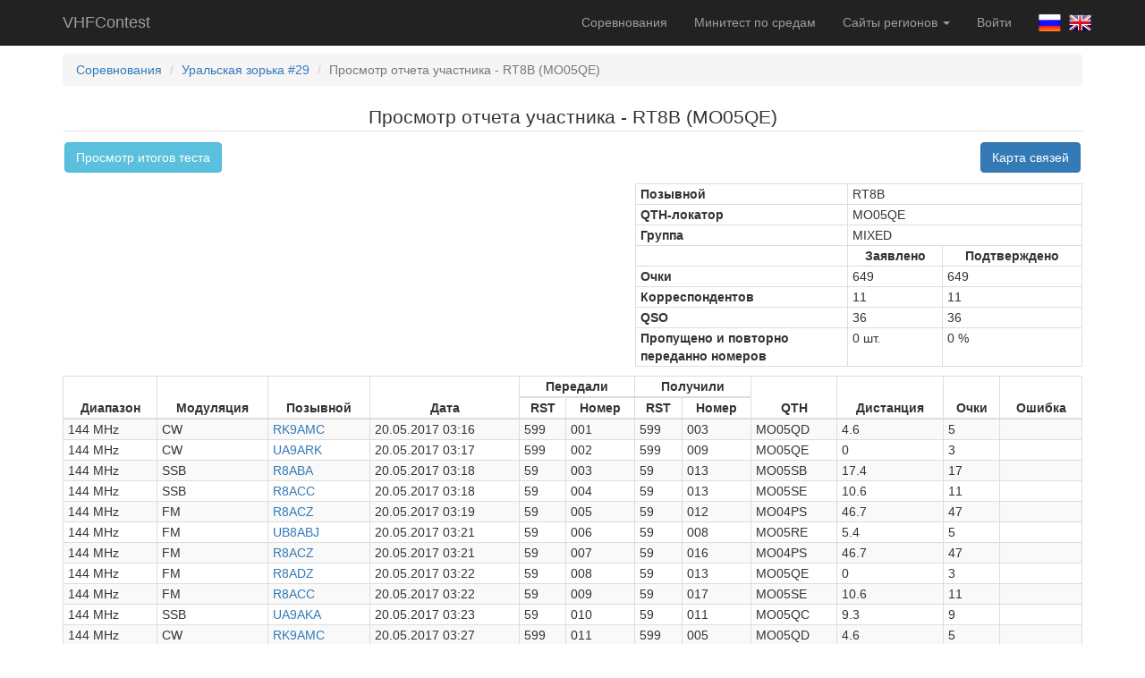

--- FILE ---
content_type: text/html; charset=UTF-8
request_url: https://r8acc.ru/contest/53/view-report/RT8B
body_size: 4729
content:
<!DOCTYPE html>
<html lang="ru-RU">
<head>
    <meta charset="UTF-8">
    <meta name="viewport" content="width=device-width, initial-scale=1">
    <meta name="csrf-param" content="_csrf">
<meta name="csrf-token" content="newL9pi3DnBcEbfYhHtW8xk8mcyAax2lFFCfSiH4ROP-mFqX-eV9QzMghazpMhqnLWXQmOsJKvxnCagTTplxuw==">
    <title>Просмотр отчета участника - RT8B (MO05QE)</title>
    <link href="/assets/382ae782/css/bootstrap.css" rel="stylesheet">
<link href="/assets/1764c7e/QTHMap.css" rel="stylesheet">
<link href="/assets/52cfb520/css/site.css" rel="stylesheet"></head>
<body>

<div class="wrap">
    <nav id="w2" class="navbar-inverse navbar-fixed-top navbar"><div class="container"><div class="navbar-header"><button type="button" class="navbar-toggle" data-toggle="collapse" data-target="#w2-collapse"><span class="sr-only">Toggle navigation</span>
<span class="icon-bar"></span>
<span class="icon-bar"></span>
<span class="icon-bar"></span></button><a class="navbar-brand" href="/">VHFContest</a></div><div id="w2-collapse" class="collapse navbar-collapse">    <p class="navbar-text navbar-right navbar-lang">
        <a href="/profile/lang?id=1"><img class="lang-img" src="/images/lang/ru-RU.png" alt=""></a>        <a href="/profile/lang?id=2"><img class="lang-img" src="/images/lang/en-US.png" alt=""></a>    </p>
    <ul id="w3" class="navbar-nav navbar-right nav"><li><a href="/">Соревнования</a></li>
<li><a href="/minitest">Минитест по средам</a></li>
<li class="dropdown"><a class="dropdown-toggle" href="#" data-toggle="dropdown">Сайты регионов <span class="caret"></span></a><ul id="w4" class="dropdown-menu"><li><a href="//vhfcontest.ru" tabindex="-1">Всероссийский</a></li>
<li><a href="//r9a.vhfcontest.ru" tabindex="-1">Челябинский</a></li>
<li class="active"><a href="//r9a-mini.vhfcontest.ru" tabindex="-1">Челябинский (минитест)</a></li>
<li><a href="//r9w.vhfcontest.ru" tabindex="-1">Башкирский</a></li>
<li><a href="//r3y.vhfcontest.ru" tabindex="-1">Брянский</a></li>
<li><a href="//r9v.vhfcontest.ru" tabindex="-1">Новокузнецкий</a></li>
<li><a href="//r9v-mini.vhfcontest.ru" tabindex="-1">Новокузнецкий (минитест)</a></li>
<li><a href="//r9o.vhfcontest.ru" tabindex="-1">Новосибирский</a></li>
<li><a href="//r9m.vhfcontest.ru" tabindex="-1">Омский</a></li>
<li><a href="//r9f.vhfcontest.ru" tabindex="-1">Пермский</a></li>
<li><a href="//r6l.vhfcontest.ru" tabindex="-1">Ростовский</a></li>
<li><a href="//r4h.vhfcontest.ru" tabindex="-1">Самарский</a></li>
<li><a href="//r1a.vhfcontest.ru" tabindex="-1">Санкт-Петербургский</a></li>
<li><a href="//r9c.vhfcontest.ru" tabindex="-1">Свердловский</a></li>
<li><a href="//r4p.vhfcontest.ru" tabindex="-1">Татарстан</a></li>
<li><a href="//r4y.vhfcontest.ru" tabindex="-1">Чувашский</a></li></ul></li>
<li><a href="/auth/check">Войти</a></li></ul>    </div></div></nav>    <div class="container">
                <ul class="breadcrumb"><li><a href="/">Соревнования</a></li>
<li><a href="/contest/53">Уральская зорька #29</a></li>
<li class="active">Просмотр отчета участника - RT8B (MO05QE)</li>
</ul>                


<div class="text-center">
    <legend>Просмотр отчета участника - RT8B (MO05QE)</legend>
    <div class="row" style="margin-bottom: 10px">
        <div class="col-xs-12">
            <a class="btn btn-info pull-left" href="/contest/53">Просмотр итогов теста</a>                        <a class="btn btn-primary pull-right" href="/contest/53/view-report/RT8B#qsoMap">Карта связей</a>        </div>
    </div>
</div>
<div id="p0" data-pjax-container="" data-pjax-push-state data-pjax-timeout="1000"><table class="table table-bordered table-condensed table-mini"
       style="max-width: 500px; margin-bottom: 10px; float: right">
    <tbody>
    <tr>
        <th>Позывной</th>
        <td colspan="2">
            RT8B                                            </td>
    </tr>
    <tr>
        <th>QTH-локатор</th>
        <td colspan="2">MO05QE</td>
    </tr>
            <tr>
            <th>Группа</th>
            <td colspan="2">
                MIXED                            </td>
        </tr>
                        <tr>
            <td></td>
            <th class="text-center">Заявлено</th>
            <th class="text-center">Подтверждено</th>
        </tr>
        <tr>
        <th>Очки</th>
                    <td>649</td>
            <td>649</td>
            </tr>
    <tr>
        <th>Корреспондентов</th>
                    <td>11</td>
            <td>11</td>
            </tr>
    <tr>
        <th>QSO</th>
                    <td>36</td>
            <td>36</td>
            </tr>
    <tr>
        <th>Пропущено и повторно<br>переданно номеров</th>
        <td>0 шт.</td>
        <td>
            0            %
        </td>
    </tr>
    </tbody>
</table>
<div class="clearfix"></div>
<table class="table table-striped table-bordered table-condensed table-mini" style="margin-bottom: 5px;">
    <thead>
    <tr>
        <th rowspan="2" class="text-center">Диапазон</th>
        <th rowspan="2" class="text-center">Модуляция</th>
        <th rowspan="2" class="text-center">Позывной</th>
        <th rowspan="2" class="text-center">Дата</th>
        <th colspan="2" class="text-center">Передали</th>
        <th colspan="2" class="text-center">Получили</th>
        <th rowspan="2" class="text-center">QTH</th>
        <th rowspan="2" class="text-center">Дистанция</th>
        <th rowspan="2" class="text-center">Очки</th>
        <th rowspan="2" class="text-center">Ошибка</th>
    </tr>
    <tr>
        <th class="text-center">RST</th>
        <th class="text-center">Номер</th>
        <th class="text-center">RST</th>
        <th class="text-center">Номер</th>
    </tr>
    </thead>
    <tbody>
                        <tr class="">
            <td>144 MHz</td>
            <td>CW</td>
            <td>
                                    <a href="/contest/53/view-report/RK9AMC">RK9AMC</a>                            </td>
            <td>20.05.2017 03:16</td>
            <td>599</td>
            <td>001</td>
            <td>599</td>
            <td>003</td>
            <td>MO05QD</td>
            <td>4.6</td>
            <td>5</td>
            <td>
                                                                                                                                                    </td>
        </tr>
                    <tr class="">
            <td>144 MHz</td>
            <td>CW</td>
            <td>
                                    <a href="/contest/53/view-report/UA9ARK">UA9ARK</a>                            </td>
            <td>20.05.2017 03:17</td>
            <td>599</td>
            <td>002</td>
            <td>599</td>
            <td>009</td>
            <td>MO05QE</td>
            <td>0</td>
            <td>3</td>
            <td>
                                                                                                                                                    </td>
        </tr>
                    <tr class="">
            <td>144 MHz</td>
            <td>SSB</td>
            <td>
                                    <a href="/contest/53/view-report/R8ABA">R8ABA</a>                            </td>
            <td>20.05.2017 03:18</td>
            <td>59</td>
            <td>003</td>
            <td>59</td>
            <td>013</td>
            <td>MO05SB</td>
            <td>17.4</td>
            <td>17</td>
            <td>
                                                                                                                                                    </td>
        </tr>
                    <tr class="">
            <td>144 MHz</td>
            <td>SSB</td>
            <td>
                                    <a href="/contest/53/view-report/R8ACC">R8ACC</a>                            </td>
            <td>20.05.2017 03:18</td>
            <td>59</td>
            <td>004</td>
            <td>59</td>
            <td>013</td>
            <td>MO05SE</td>
            <td>10.6</td>
            <td>11</td>
            <td>
                                                                                                                                                    </td>
        </tr>
                    <tr class="">
            <td>144 MHz</td>
            <td>FM</td>
            <td>
                                    <a href="/contest/53/view-report/R8ACZ">R8ACZ</a>                            </td>
            <td>20.05.2017 03:19</td>
            <td>59</td>
            <td>005</td>
            <td>59</td>
            <td>012</td>
            <td>MO04PS</td>
            <td>46.7</td>
            <td>47</td>
            <td>
                                                                                                                                                    </td>
        </tr>
                    <tr class="">
            <td>144 MHz</td>
            <td>FM</td>
            <td>
                                    <a href="/contest/53/view-report/UB8ABJ">UB8ABJ</a>                            </td>
            <td>20.05.2017 03:21</td>
            <td>59</td>
            <td>006</td>
            <td>59</td>
            <td>008</td>
            <td>MO05RE</td>
            <td>5.4</td>
            <td>5</td>
            <td>
                                                                                                                                                    </td>
        </tr>
                    <tr class="">
            <td>144 MHz</td>
            <td>FM</td>
            <td>
                                    <a href="/contest/53/view-report/R8ACZ">R8ACZ</a>                            </td>
            <td>20.05.2017 03:21</td>
            <td>59</td>
            <td>007</td>
            <td>59</td>
            <td>016</td>
            <td>MO04PS</td>
            <td>46.7</td>
            <td>47</td>
            <td>
                                                                                                                                                    </td>
        </tr>
                    <tr class="">
            <td>144 MHz</td>
            <td>FM</td>
            <td>
                                    <a href="/contest/53/view-report/R8ADZ">R8ADZ</a>                            </td>
            <td>20.05.2017 03:22</td>
            <td>59</td>
            <td>008</td>
            <td>59</td>
            <td>013</td>
            <td>MO05QE</td>
            <td>0</td>
            <td>3</td>
            <td>
                                                                                                                                                    </td>
        </tr>
                    <tr class="">
            <td>144 MHz</td>
            <td>FM</td>
            <td>
                                    <a href="/contest/53/view-report/R8ACC">R8ACC</a>                            </td>
            <td>20.05.2017 03:22</td>
            <td>59</td>
            <td>009</td>
            <td>59</td>
            <td>017</td>
            <td>MO05SE</td>
            <td>10.6</td>
            <td>11</td>
            <td>
                                                                                                                                                    </td>
        </tr>
                    <tr class="">
            <td>144 MHz</td>
            <td>SSB</td>
            <td>
                                    <a href="/contest/53/view-report/UA9AKA">UA9AKA</a>                            </td>
            <td>20.05.2017 03:23</td>
            <td>59</td>
            <td>010</td>
            <td>59</td>
            <td>011</td>
            <td>MO05QC</td>
            <td>9.3</td>
            <td>9</td>
            <td>
                                                                                                                                                    </td>
        </tr>
                    <tr class="">
            <td>144 MHz</td>
            <td>CW</td>
            <td>
                                    <a href="/contest/53/view-report/RK9AMC">RK9AMC</a>                            </td>
            <td>20.05.2017 03:27</td>
            <td>599</td>
            <td>011</td>
            <td>599</td>
            <td>005</td>
            <td>MO05QD</td>
            <td>4.6</td>
            <td>5</td>
            <td>
                                                                                                                                                    </td>
        </tr>
                    <tr class="">
            <td>144 MHz</td>
            <td>CW</td>
            <td>
                                    <a href="/contest/53/view-report/UA9ARK">UA9ARK</a>                            </td>
            <td>20.05.2017 03:28</td>
            <td>599</td>
            <td>012</td>
            <td>599</td>
            <td>017</td>
            <td>MO05QE</td>
            <td>0</td>
            <td>3</td>
            <td>
                                                                                                                                                    </td>
        </tr>
                    <tr class="">
            <td>144 MHz</td>
            <td>CW</td>
            <td>
                                    <a href="/contest/53/view-report/UA9AKA">UA9AKA</a>                            </td>
            <td>20.05.2017 03:29</td>
            <td>599</td>
            <td>013</td>
            <td>599</td>
            <td>012</td>
            <td>MO05QC</td>
            <td>9.3</td>
            <td>9</td>
            <td>
                                                                                                                                                    </td>
        </tr>
                    <tr class="">
            <td>144 MHz</td>
            <td>SSB</td>
            <td>
                                    <a href="/contest/53/view-report/R9AV">R9AV</a>                            </td>
            <td>20.05.2017 03:33</td>
            <td>59</td>
            <td>014</td>
            <td>59</td>
            <td>033</td>
            <td>MO04EX</td>
            <td>67.6</td>
            <td>68</td>
            <td>
                                                                                                                                                    </td>
        </tr>
                    <tr class="">
            <td>144 MHz</td>
            <td>CW</td>
            <td>
                                    <a href="/contest/53/view-report/R9AV">R9AV</a>                            </td>
            <td>20.05.2017 03:36</td>
            <td>599</td>
            <td>015</td>
            <td>599</td>
            <td>034</td>
            <td>MO04EX</td>
            <td>67.6</td>
            <td>68</td>
            <td>
                                                                                                                                                    </td>
        </tr>
                    <tr class="">
            <td>144 MHz</td>
            <td>SSB</td>
            <td>
                                    <a href="/contest/53/view-report/R8ACC">R8ACC</a>                            </td>
            <td>20.05.2017 03:36</td>
            <td>59</td>
            <td>016</td>
            <td>59</td>
            <td>027</td>
            <td>MO05SE</td>
            <td>10.6</td>
            <td>11</td>
            <td>
                                                                                                                                                    </td>
        </tr>
                    <tr class="">
            <td>144 MHz</td>
            <td>SSB</td>
            <td>
                                    <a href="/contest/53/view-report/R8ACZ">R8ACZ</a>                            </td>
            <td>20.05.2017 03:37</td>
            <td>59</td>
            <td>017</td>
            <td>59</td>
            <td>026</td>
            <td>MO04PS</td>
            <td>46.7</td>
            <td>47</td>
            <td>
                                                                                                                                                    </td>
        </tr>
                    <tr class="">
            <td>144 MHz</td>
            <td>SSB</td>
            <td>
                                    <a href="/contest/53/view-report/R8ABA">R8ABA</a>                            </td>
            <td>20.05.2017 03:37</td>
            <td>59</td>
            <td>018</td>
            <td>59</td>
            <td>030</td>
            <td>MO05SB</td>
            <td>17.4</td>
            <td>17</td>
            <td>
                                                                                                                                                    </td>
        </tr>
                    <tr class="">
            <td>144 MHz</td>
            <td>SSB</td>
            <td>
                                    <a href="/contest/53/view-report/RT8A">RT8A</a>                            </td>
            <td>20.05.2017 03:38</td>
            <td>59</td>
            <td>019</td>
            <td>59</td>
            <td>012</td>
            <td>MO05PE</td>
            <td>5.4</td>
            <td>5</td>
            <td>
                                                                                                                                                    </td>
        </tr>
                    <tr class="">
            <td>144 MHz</td>
            <td>FM</td>
            <td>
                                    <a href="/contest/53/view-report/RT8A">RT8A</a>                            </td>
            <td>20.05.2017 03:39</td>
            <td>59</td>
            <td>020</td>
            <td>59</td>
            <td>014</td>
            <td>MO05PE</td>
            <td>5.4</td>
            <td>5</td>
            <td>
                                                                                                                                                    </td>
        </tr>
                    <tr class="">
            <td>144 MHz</td>
            <td>FM</td>
            <td>
                                    <a href="/contest/53/view-report/R8ABA">R8ABA</a>                            </td>
            <td>20.05.2017 03:40</td>
            <td>59</td>
            <td>021</td>
            <td>59</td>
            <td>032</td>
            <td>MO05SB</td>
            <td>17.4</td>
            <td>17</td>
            <td>
                                                                                                                                                    </td>
        </tr>
                    <tr class="">
            <td>144 MHz</td>
            <td>FM</td>
            <td>
                                    <a href="/contest/53/view-report/RT8A">RT8A</a>                            </td>
            <td>20.05.2017 03:41</td>
            <td>59</td>
            <td>022</td>
            <td>59</td>
            <td>015</td>
            <td>MO05PE</td>
            <td>5.4</td>
            <td>5</td>
            <td>
                                                                                                                                                    </td>
        </tr>
                    <tr class="">
            <td>144 MHz</td>
            <td>FM</td>
            <td>
                                    <a href="/contest/53/view-report/R8ADZ">R8ADZ</a>                            </td>
            <td>20.05.2017 03:42</td>
            <td>59</td>
            <td>023</td>
            <td>59</td>
            <td>020</td>
            <td>MO05QE</td>
            <td>0</td>
            <td>3</td>
            <td>
                                                                                                                                                    </td>
        </tr>
                    <tr class="">
            <td>144 MHz</td>
            <td>FM</td>
            <td>
                                    <a href="/contest/53/view-report/R8ACC">R8ACC</a>                            </td>
            <td>20.05.2017 03:42</td>
            <td>59</td>
            <td>024</td>
            <td>59</td>
            <td>029</td>
            <td>MO05SE</td>
            <td>10.6</td>
            <td>11</td>
            <td>
                                                                                                                                                    </td>
        </tr>
                    <tr class="">
            <td>144 MHz</td>
            <td>FM</td>
            <td>
                                    <a href="/contest/53/view-report/UA9ARK">UA9ARK</a>                            </td>
            <td>20.05.2017 03:43</td>
            <td>59</td>
            <td>025</td>
            <td>59</td>
            <td>022</td>
            <td>MO05QE</td>
            <td>0</td>
            <td>3</td>
            <td>
                                                                                                                                                    </td>
        </tr>
                    <tr class="">
            <td>144 MHz</td>
            <td>FM</td>
            <td>
                                    <a href="/contest/53/view-report/UA9AKA">UA9AKA</a>                            </td>
            <td>20.05.2017 03:44</td>
            <td>59</td>
            <td>026</td>
            <td>59</td>
            <td>016</td>
            <td>MO05QC</td>
            <td>9.3</td>
            <td>9</td>
            <td>
                                                                                                                                                    </td>
        </tr>
                    <tr class="">
            <td>144 MHz</td>
            <td>FM</td>
            <td>
                                    <a href="/contest/53/view-report/UB8ABJ">UB8ABJ</a>                            </td>
            <td>20.05.2017 03:46</td>
            <td>59</td>
            <td>027</td>
            <td>59</td>
            <td>016</td>
            <td>MO05RE</td>
            <td>5.4</td>
            <td>5</td>
            <td>
                                                                                                                                                    </td>
        </tr>
                    <tr class="">
            <td>144 MHz</td>
            <td>SSB</td>
            <td>
                                    <a href="/contest/53/view-report/UA9ARK">UA9ARK</a>                            </td>
            <td>20.05.2017 03:47</td>
            <td>59</td>
            <td>028</td>
            <td>59</td>
            <td>026</td>
            <td>MO05QE</td>
            <td>0</td>
            <td>3</td>
            <td>
                                                                                                                                                    </td>
        </tr>
                    <tr class="">
            <td>144 MHz</td>
            <td>SSB</td>
            <td>
                                    <a href="/contest/53/view-report/R8ACZ">R8ACZ</a>                            </td>
            <td>20.05.2017 03:48</td>
            <td>59</td>
            <td>029</td>
            <td>59</td>
            <td>034</td>
            <td>MO04PS</td>
            <td>46.7</td>
            <td>47</td>
            <td>
                                                                                                                                                    </td>
        </tr>
                    <tr class="">
            <td>144 MHz</td>
            <td>SSB</td>
            <td>
                                    <a href="/contest/53/view-report/R8ABA">R8ABA</a>                            </td>
            <td>20.05.2017 03:48</td>
            <td>59</td>
            <td>030</td>
            <td>59</td>
            <td>040</td>
            <td>MO05SB</td>
            <td>17.4</td>
            <td>17</td>
            <td>
                                                                                                                                                    </td>
        </tr>
                    <tr class="">
            <td>144 MHz</td>
            <td>CW</td>
            <td>
                                    <a href="/contest/53/view-report/UA9ARK">UA9ARK</a>                            </td>
            <td>20.05.2017 03:50</td>
            <td>599</td>
            <td>031</td>
            <td>599</td>
            <td>027</td>
            <td>MO05QE</td>
            <td>0</td>
            <td>3</td>
            <td>
                                                                                                                                                    </td>
        </tr>
                    <tr class="">
            <td>144 MHz</td>
            <td>CW</td>
            <td>
                                    <a href="/contest/53/view-report/RK9AMC">RK9AMC</a>                            </td>
            <td>20.05.2017 03:52</td>
            <td>599</td>
            <td>032</td>
            <td>599</td>
            <td>007</td>
            <td>MO05QD</td>
            <td>4.6</td>
            <td>5</td>
            <td>
                                                                                                                                                    </td>
        </tr>
                    <tr class="">
            <td>144 MHz</td>
            <td>CW</td>
            <td>
                                    <a href="/contest/53/view-report/UA9AKC">UA9AKC</a>                            </td>
            <td>20.05.2017 03:53</td>
            <td>599</td>
            <td>033</td>
            <td>599</td>
            <td>002</td>
            <td>MO05QD</td>
            <td>4.6</td>
            <td>5</td>
            <td>
                                                                                                                                                    </td>
        </tr>
                    <tr class="">
            <td>144 MHz</td>
            <td>SSB</td>
            <td>
                                    <a href="/contest/53/view-report/RT8A">RT8A</a>                            </td>
            <td>20.05.2017 03:54</td>
            <td>59</td>
            <td>034</td>
            <td>59</td>
            <td>026</td>
            <td>MO05PE</td>
            <td>5.4</td>
            <td>5</td>
            <td>
                                                                                                                                                    </td>
        </tr>
                    <tr class="">
            <td>144 MHz</td>
            <td>CW</td>
            <td>
                                    <a href="/contest/53/view-report/R9AV">R9AV</a>                            </td>
            <td>20.05.2017 03:56</td>
            <td>599</td>
            <td>035</td>
            <td>599</td>
            <td>052</td>
            <td>MO04EX</td>
            <td>67.6</td>
            <td>68</td>
            <td>
                                                                                                                                                    </td>
        </tr>
                    <tr class="">
            <td>144 MHz</td>
            <td>FM</td>
            <td>
                                    <a href="/contest/53/view-report/R8ACZ">R8ACZ</a>                            </td>
            <td>20.05.2017 03:59</td>
            <td>59</td>
            <td>036</td>
            <td>59</td>
            <td>043</td>
            <td>MO04PS</td>
            <td>46.7</td>
            <td>47</td>
            <td>
                                                                                                                                                    </td>
        </tr>
        </tbody>
</table>
<form id="w0" class="small-input text-right" action="/contest/53/edi-download" method="post">
<input type="hidden" name="_csrf" value="newL9pi3DnBcEbfYhHtW8xk8mcyAax2lFFCfSiH4ROP-mFqX-eV9QzMghazpMhqnLWXQmOsJKvxnCagTTplxuw=="><input type="hidden" name="call" value="RT8B"><select class="form-control download" name="codepage">
<option value="utf8">UTF-8</option>
<option value="cp1251">WINDOWS-1251</option>
<option value="cp866">DOS-866</option>
</select><button type="submit" class="btn btn-sm btn-success">Экспорт EDI</button></form><br><br>
<script>var dataShow = {"home":{"call":"RT8B","qth":"MO05QE"},"points":[{"call":"R8ABA","qth":"MO05SB"},{"call":"R8ACC","qth":"MO05SE"},{"call":"R8ACZ","qth":"MO04PS"},{"call":"R8ADZ","qth":"MO05QE"},{"call":"R9AV","qth":"MO04EX"},{"call":"RK9AMC","qth":"MO05QD"},{"call":"RT8A","qth":"MO05PE"},{"call":"UA9AKA","qth":"MO05QC"},{"call":"UA9AKC","qth":"MO05QD"},{"call":"UA9ARK","qth":"MO05QE"},{"call":"UB8ABJ","qth":"MO05RE"}],"bands":{"1":"144 MHz","2":"432 MHz","3":"1,3 GHz","5":"5,7 GHz","6":"10 GHz","7":"24 GHz","8":"47 GHz","9":"76 GHz"},"distanceDict":"\u043a\u043c."};</script><a name="qsoMap" class="hidden-print"><div id="map"></div></a></div>    </div>
</div>

<footer class="footer">
    <div class="container">
        <p class="pull-left time">19.01.2026 17:43:03 UTC</p>
        <p class="pull-right">Developed by <a href="mailto:vhfcontest@r8acc.ru">R8ACC</a></p>
    </div>
</footer>

<script src="/assets/5071502e/jquery.js"></script>
<script src="/assets/4a0e7d58/yii.js"></script>
<script src="/assets/4a0e7d58/yii.activeForm.js"></script>
<script src="/assets/1764c7e/QTHMap.js"></script>
<script src="https://maps.googleapis.com/maps/api/js?signed_in=true&amp;callback=initMap&amp;key=AIzaSyCjuAwRsBAHFq8HoorckmxLlCrF98qJi0E" async="" defer=""></script>
<script src="/assets/4030640a/jquery.pjax.js"></script>
<script src="/assets/35d2484e/bootbox.js"></script>
<script src="/assets/52cfb520/js/site.js"></script>
<script src="/assets/382ae782/js/bootstrap.js"></script>
<script>jQuery(function ($) {
jQuery('#w0').yiiActiveForm([], {"validateOnSubmit":false});
jQuery(document).pjax(".bands-selector a", {"push":true,"replace":false,"timeout":1000,"scrollTo":false,"container":"#p0"});
jQuery(document).off("submit", "#p0 form[data-pjax]").on("submit", "#p0 form[data-pjax]", function (event) {jQuery.pjax.submit(event, {"push":true,"replace":false,"timeout":1000,"scrollTo":false,"container":"#p0"});});
});</script><script type="text/javascript">
    (function (d, w, c) {
        (w[c] = w[c] || []).push(function() {
            try {
                w.yaCounter45048143 = new Ya.Metrika({
                    id:45048143,
                    clickmap:true,
                    trackLinks:true,
                    accurateTrackBounce:true
                });
            } catch(e) { }
        });

        var n = d.getElementsByTagName("script")[0],
            s = d.createElement("script"),
            f = function () { n.parentNode.insertBefore(s, n); };
        s.type = "text/javascript";
        s.async = true;
        s.src = "https://mc.yandex.ru/metrika/watch.js";

        if (w.opera == "[object Opera]") {
            d.addEventListener("DOMContentLoaded", f, false);
        } else { f(); }
    })(document, window, "yandex_metrika_callbacks");
</script>
<noscript><div><img src="https://mc.yandex.ru/watch/45048143" style="position:absolute; left:-9999px;" alt="" /></div></noscript>
</body>
</html>
